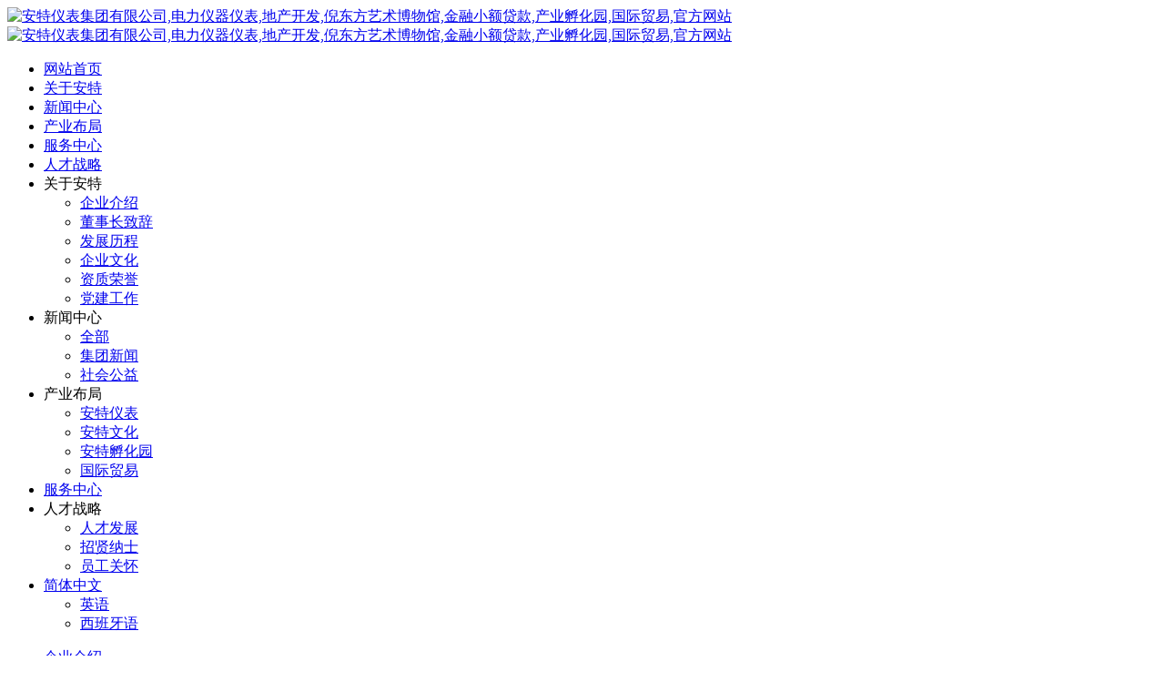

--- FILE ---
content_type: text/html;charset=UTF-8
request_url: http://www.antegroup.cn/news/154-cn.html
body_size: 12034
content:
<!DOCTYPE HTML>
<html class="oxh met-web" >
<head>
<meta charset="utf-8">
<meta name="renderer" content="webkit">
<meta http-equiv="X-UA-Compatible" content="IE=edge,chrome=1">
<meta name="viewport" content="width=device-width,initial-scale=1.0,maximum-scale=1.0,minimum-scale=1.0,user-scalable=0,minimal-ui">
<meta name="format-detection" content="telephone=no">
<title>中华文化符号在东方艺术留下了浓墨重彩的一笔！-安特仪表集团有限公司,电力仪器仪表,地产开发,倪东方艺术博物馆,金融小额贷款,产业孵化园,国际贸易,官方网站</title>
<meta name="description" content="2019年6月21日，当代国学艺术名家马子恺，原国资委领导、现天津泰达投资控股有限公司副总经理申小林，青田县欧南街道办事处主任王雷达等一行人来我馆参观交流，享受艺术的洗礼。马子恺，当代国学艺术名家、中国书法家协会会员、西泠印社社友会会员、中国书法学术研究院常务副院长、北京大学访问学者、国家一级美术师、《中国画院》学术总编。他是齐白石再传弟子中的佼佼者，受益于南北名宿高师，以书印扬名艺林，兼擅诗画及">
<meta name="keywords" content="电力仪器仪表,地产开发,倪东方艺术博物馆,金融小额贷款,产业孵化园,国际贸易">
<meta name="generator" content="MetInfo 7.2.0" data-variable="../|cn|cn|mui583|2|24|154" data-user_name="">
<link href="../favicon.ico?1584502757" rel="shortcut icon" type="image/x-icon">
<link rel="stylesheet" type="text/css" href="../public/web/css/basic.css?1607329516">
<link rel="stylesheet" type="text/css" href="../templates/mui583/cache/shownews_cn.css?1753431710">
<style>
body{
    background-color:#ffffff !important;font-family:Microsoft YaHei !important;}
h1,h2,h3,h4,h5,h6{font-family:Microsoft YaHei !important;}
</style>
<script>(function(){var t=navigator.userAgent;(t.indexOf("rv:11")>=0||t.indexOf("MSIE 10")>=0)&&document.write("<script src=\"../public/plugins/html5shiv.min.js\"><\/script>")})();</script>
</head>
<!--[if lte IE 9]>
<div class="text-xs-center m-b-0 bg-blue-grey-100 alert">
    <button type="button" class="close" aria-label="Close" data-dismiss="alert">
        <span aria-hidden="true">×</span>
    </button>
    你正在使用一个 的浏览器。请以提高您的体验。</div>
<![endif]-->
<body >
        <header class="head_nav_met_76_3_1 navbar" m-id='1' m-type="head_nav">
	    		<h1 hidden>安特仪表集团有限公司,电力仪器仪表,地产开发,倪东方艺术博物馆,金融小额贷款,产业孵化园,国际贸易,官方网站</h1>
		<!--  导航区域  -->
	<div class="container">
		<nav class="head-nav clearfix">
			<a href="../index-cn.html" title="安特仪表集团有限公司,电力仪器仪表,地产开发,倪东方艺术博物馆,金融小额贷款,产业孵化园,国际贸易,官方网站" class="float-left logo-wrap">
				<img src="../upload/202003/1584502260.png" alt="安特仪表集团有限公司,电力仪器仪表,地产开发,倪东方艺术博物馆,金融小额贷款,产业孵化园,国际贸易,官方网站" class="hidden-sm-down">
                <img src="../upload/202003/1584502260.png" alt="安特仪表集团有限公司,电力仪器仪表,地产开发,倪东方艺术博物馆,金融小额贷款,产业孵化园,国际贸易,官方网站" class="hidden-md-up">
			</a>
			<!-- 导航列表 -->
			<div class="nav-container J-nav-list">
				<ul class="nav-list clearfix">
					<li class="nav-item">
						<a href="../index-cn.html" title="安特仪表集团有限公司,电力仪器仪表,地产开发,倪东方艺术博物馆,金融小额贷款,产业孵化园,国际贸易,官方网站" class="nav-link transition">网站首页</a>
					</li>
					<!-- 电脑端导航 -->
					<!-- 1级栏目 -->
											<li class="nav-item  pc-nav-item" data-id="0">
							<a href="../about/about-cn.html" title="关于安特" target='_self' class="nav-link select-btn transition     dropdown-toggle clearfix">
								    <span style=''>关于安特</span>							</a>
						</li>
											<li class="nav-item active pc-nav-item" data-id="1">
							<a href="../news/list-news-cn.html" title="新闻中心" target='_self' class="nav-link select-btn transition     dropdown-toggle clearfix">
								    <span style=''>新闻中心</span>							</a>
						</li>
											<li class="nav-item  pc-nav-item" data-id="2">
							<a href="../industry/industry-cn.html" title="产业布局" target='_self' class="nav-link select-btn transition     dropdown-toggle clearfix">
								    <span style=''>产业布局</span>							</a>
						</li>
											<li class="nav-item  pc-nav-item" data-id="3">
							<a href="../contact/service-cn.html" title="服务中心" target='_self' class="nav-link select-btn transition      clearfix">
								    <span style=''>服务中心</span>							</a>
						</li>
											<li class="nav-item  pc-nav-item" data-id="4">
							<a href="../hr/hr-cn.html" title="人才战略" target='_self' class="nav-link select-btn transition     dropdown-toggle clearfix">
								    <span style=''>人才战略</span>							</a>
						</li>
					
					<!-- 移动端导航 -->
					<!-- 1级栏目 -->
											<li class="nav-item  mb-nav-item">
							    								<div class="nav-link select-btn transition dropdown-toggle clearfix">
									<span>关于安特</span>
									<span class="float-right middle arrow-icon"><i class="fa fa-angle-down transition"></i></span>
								</div>
								<!-- 2级栏目 -->
								<ul class="select-list J-select-list">
									    																			<li>
											<a href="../about/company-cn.html" title='企业介绍' class="select-item transition " target='_self'>
												    <span style=''>企业介绍</span>											</a>
											<!-- 3级栏目 -->
											    										</li>
																			<li>
											<a href="../about/chairman-cn.html" title='董事长致辞' class="select-item transition " target='_self'>
												    <span style=''>董事长致辞</span>											</a>
											<!-- 3级栏目 -->
											    										</li>
																			<li>
											<a href="../about/history-cn.html" title='发展历程' class="select-item transition " target='_self'>
												    <span style=''>发展历程</span>											</a>
											<!-- 3级栏目 -->
											    										</li>
																			<li>
											<a href="../about/culture-cn.html" title='企业文化' class="select-item transition " target='_self'>
												    <span style=''>企业文化</span>											</a>
											<!-- 3级栏目 -->
											    										</li>
																			<li>
											<a href="../honor/" title='资质荣誉' class="select-item transition " target='_self'>
												    <span style=''>资质荣誉</span>											</a>
											<!-- 3级栏目 -->
											    										</li>
																			<li>
											<a href="../party/" title='党建工作' class="select-item transition " target='_self'>
												    <span style=''>党建工作</span>											</a>
											<!-- 3级栏目 -->
											    										</li>
																	</ul>
													</li>
											<li class="nav-item active mb-nav-item">
							    								<div class="nav-link select-btn transition dropdown-toggle clearfix">
									<span>新闻中心</span>
									<span class="float-right middle arrow-icon"><i class="fa fa-angle-down transition"></i></span>
								</div>
								<!-- 2级栏目 -->
								<ul class="select-list J-select-list">
									    										<li>
											<a href="../news/list-news-cn.html" title='新闻中心' class="select-item transition     " target='_self'>
												<span>全部</a></span>
											</a>
										</li>
																												<li>
											<a href="../news/list-groupnews-cn.html" title='集团新闻' class="select-item transition active" target='_self'>
												    <span style=''>集团新闻</span>											</a>
											<!-- 3级栏目 -->
											    										</li>
																			<li>
											<a href="../news/list-public-cn.html" title='社会公益' class="select-item transition " target='_self'>
												    <span style=''>社会公益</span>											</a>
											<!-- 3级栏目 -->
											    										</li>
																	</ul>
													</li>
											<li class="nav-item  mb-nav-item">
							    								<div class="nav-link select-btn transition dropdown-toggle clearfix">
									<span>产业布局</span>
									<span class="float-right middle arrow-icon"><i class="fa fa-angle-down transition"></i></span>
								</div>
								<!-- 2级栏目 -->
								<ul class="select-list J-select-list">
									    																			<li>
											<a href="../industry/meter-cn.html" title='安特仪表' class="select-item transition " target='_self'>
												    <span style=''>安特仪表</span>											</a>
											<!-- 3级栏目 -->
											    										</li>
																			<li>
											<a href="../industry/literacy-cn.html" title='安特文化' class="select-item transition " target='_self'>
												    <span style=''>安特文化</span>											</a>
											<!-- 3级栏目 -->
											    										</li>
																			<li>
											<a href="../industry/hatchery-cn.html" title='安特孵化园' class="select-item transition " target='_self'>
												    <span style=''>安特孵化园</span>											</a>
											<!-- 3级栏目 -->
											    										</li>
																			<li>
											<a href="../industry/trading-cn.html" title='国际贸易' class="select-item transition " target='_self'>
												    <span style=''>国际贸易</span>											</a>
											<!-- 3级栏目 -->
											    										</li>
																	</ul>
													</li>
											<li class="nav-item  mb-nav-item">
							    								<a href="../contact/service-cn.html" title="服务中心" target='_self' class="nav-link select-btn transition clearfix">
									    <span style=''>服务中心</span>								</a>
													</li>
											<li class="nav-item  mb-nav-item">
							    								<div class="nav-link select-btn transition dropdown-toggle clearfix">
									<span>人才战略</span>
									<span class="float-right middle arrow-icon"><i class="fa fa-angle-down transition"></i></span>
								</div>
								<!-- 2级栏目 -->
								<ul class="select-list J-select-list">
									    																			<li>
											<a href="../hr/team-cn.html" title='人才发展' class="select-item transition " target='_self'>
												    <span style=''>人才发展</span>											</a>
											<!-- 3级栏目 -->
											    										</li>
																			<li>
											<a href="https://www.lshr.com/company/c_show-id_1214.html" title='招贤纳士' class="select-item transition " target='_blank'>
												    <span style=''>招贤纳士</span>											</a>
											<!-- 3级栏目 -->
											    										</li>
																			<li>
											<a href="../staff/" title='员工关怀' class="select-item transition " target='_self'>
												    <span style=''>员工关怀</span>											</a>
											<!-- 3级栏目 -->
											    										</li>
																	</ul>
													</li>
										    										    						<!-- 切换语言 -->
						<li class="nav-item" m-id='member' m-type='member'>
															    									    										<a href="javascript:;" class="nav-link user-msg dropdown-toggle select-btn">
																			    										<span>简体中文</span>
										    											<span class="float-right middle arrow-icon">
												<i class="fa fa-angle-down transition"></i>
											</span>
																			</a>
																							    															    														    								<ul class="lang-select select-list">
																			    																			    											<li>
												<a href="../index-en.html" title='英语' class="select-item transition"     target="_blank">
													    													<span>英语</span>
												</a>
											</li>
																													    											<li>
												<a href="../index-es.html" title='西班牙语' class="select-item transition"     target="_blank">
													    													<span>西班牙语</span>
												</a>
											</li>
																											</ul>
													</li>
										    				</ul>
				<!-- 二级栏目 -->
				    					<div class="category-two">
													    								<ul class="category-two-ul clearfix" data-id="0">
																			<li class="category-two-li float-left">
											<a href="../about/company-cn.html" title='企业介绍' class="" target='_self'>
												    <span style=''>企业介绍</span>											</a>
											    										</li>
																			<li class="category-two-li float-left">
											<a href="../about/chairman-cn.html" title='董事长致辞' class="" target='_self'>
												    <span style=''>董事长致辞</span>											</a>
											    										</li>
																			<li class="category-two-li float-left">
											<a href="../about/history-cn.html" title='发展历程' class="" target='_self'>
												    <span style=''>发展历程</span>											</a>
											    										</li>
																			<li class="category-two-li float-left">
											<a href="../about/culture-cn.html" title='企业文化' class="" target='_self'>
												    <span style=''>企业文化</span>											</a>
											    										</li>
																			<li class="category-two-li float-left">
											<a href="../honor/" title='资质荣誉' class="" target='_self'>
												    <span style=''>资质荣誉</span>											</a>
											    										</li>
																			<li class="category-two-li float-left">
											<a href="../party/" title='党建工作' class="" target='_self'>
												    <span style=''>党建工作</span>											</a>
											    										</li>
																	</ul>
																				    								<ul class="category-two-ul clearfix" data-id="1">
																			<li class="category-two-li float-left">
											<a href="../news/list-groupnews-cn.html" title='集团新闻' class="active" target='_self'>
												    <span style=''>集团新闻</span>											</a>
											    										</li>
																			<li class="category-two-li float-left">
											<a href="../news/list-public-cn.html" title='社会公益' class="" target='_self'>
												    <span style=''>社会公益</span>											</a>
											    										</li>
																	</ul>
																				    								<ul class="category-two-ul clearfix" data-id="2">
																			<li class="category-two-li float-left">
											<a href="../industry/meter-cn.html" title='安特仪表' class="" target='_self'>
												    <span style=''>安特仪表</span>											</a>
											    										</li>
																			<li class="category-two-li float-left">
											<a href="../industry/literacy-cn.html" title='安特文化' class="" target='_self'>
												    <span style=''>安特文化</span>											</a>
											    										</li>
																			<li class="category-two-li float-left">
											<a href="../industry/hatchery-cn.html" title='安特孵化园' class="" target='_self'>
												    <span style=''>安特孵化园</span>											</a>
											    										</li>
																			<li class="category-two-li float-left">
											<a href="../industry/trading-cn.html" title='国际贸易' class="" target='_self'>
												    <span style=''>国际贸易</span>											</a>
											    										</li>
																	</ul>
																				    													    								<ul class="category-two-ul clearfix" data-id="4">
																			<li class="category-two-li float-left">
											<a href="../hr/team-cn.html" title='人才发展' class="" target='_self'>
												    <span style=''>人才发展</span>											</a>
											    										</li>
																			<li class="category-two-li float-left">
											<a href="https://www.lshr.com/company/c_show-id_1214.html" title='招贤纳士' class="" target='_blank'>
												    <span style=''>招贤纳士</span>											</a>
											    										</li>
																			<li class="category-two-li float-left">
											<a href="../staff/" title='员工关怀' class="" target='_self'>
												    <span style=''>员工关怀</span>											</a>
											    										</li>
																	</ul>
																		</div>
							</div>
			<!--  移动端菜单按钮  -->
			<div class="float-right menu-btn J-menu-btn"><span class="middle transition"></span></div>
		</nav>
	</div>
</header>
<input type="hidden" class="is-scroll" value="1" />
<input type="hidden" class="is-page" value="24" />
    
            		    		<div class="banner_met_76_2_49 met-banner swiper-slide" m-id='49' m-type='banner' data-isType="false">
			<div class="page-container">
				<div class="swiper-container J-banner-wrap">
					<div class="swiper-wrapper">
													<div class="swiper-slide">
								<div class="slide-link">
									    										<img class="w-full mobile_img" src="../upload/202012/1607416576.jpg" srcset='../upload/202012/1607416576.jpg 767w,../upload/202012/1607416576.jpg' sizes="(max-width: 767px) 767px" alt="" pch="0" adh="0" iph="0">
					                    <img class="w-full pc_img" src="../upload/202012/1607416371.jpg" srcset='../upload/202012/1607416371.jpg 767w,../upload/202012/1607416371.jpg' sizes="(max-width: 767px) 767px" alt="" pch="0" adh="0" iph="0">
				                    					                    					                    							            								        									        <div class="banner-title middle" met-imgmask>
									            <div class='container'>
							                        <h4 class="animation-slide-top font-weight-500" 
							                        	style="color:">
							                        								                        </h4>
							                        <p class="animation-slide-bottom" style='color:'>
							                        	新闻中心							                        </p>
									            </div>
									        </div>
									    																	</div>
							</div>
											</div>
					<div class="swiper-pagination J-bn-pagination"></div>
				</div>
				<!-- 内页二级导航 -->
				    					<div class="container nav-contaienr clearfix">
						<div style="width: auto;">
							<div class="swiper-container J-nav-container">
								<ul class="swiper-wrapper nav-list">
																			<li class="swiper-slide nav-item active">
											<a class="transition nav-btn" href="../news/list-groupnews-cn.html" title="集团新闻" target='_self'>
												集团新闻											</a>
										</li>
																			<li class="swiper-slide nav-item ">
											<a class="transition nav-btn" href="../news/list-public-cn.html" title="社会公益" target='_self'>
												社会公益											</a>
										</li>
																	</ul>
							</div>
						</div>
					</div>
							</div>
		</div>
	

            	<div class="location_met_36_1_33 met-crumbs" m-id='33'>
		<div class="container">
			<div class="main-body">
				<ul class="bread-list m-b-0 subcolumn-crumbs">
					<li class="first">
						<div class="head">
							    								<p class="title">您的位置：</p>
													</div>
					</li>
					<li class='item'>
						<a href="../index-cn.html" title="网站首页">网站首页</a>
					</li>
											    							<li class='item'>
								&gt;
								<a href="../news/list-news-cn.html" title="新闻中心" class=''>新闻中心</a>
							</li>
																	    							<li class='item'>
								&gt;
								<a href="../news/list-groupnews-cn.html" title="集团新闻" class=''>集团新闻</a>
							</li>
																	    									</ul>
			</div>
		</div>
	</div>

        

<main class="news_list_detail_met_16_1_31 met-shownews animsition     left">

	<div class="container">

		<div class="row sm0">

		    
                
            <div class="col-md-9 met-shownews-body" m-id='31'>

                <div class="row">

            
        
					<section class="details-title border-bottom1">

						<h1 class='m-0'>中华文化符号在东方艺术留下了浓墨重彩的一笔！</h1>

						<div class="info font-weight-300">

							<span>2019-06-22 13:34:59</span>

                                
							 <span>antegroup</span>

                            
                                
    							<span>

    								<i class="icon wb-eye m-r-5" aria-hidden="true"></i>

    								62
    							</span>

                             <div class="bdsharebuttonbox"><a href="#" class="bds_more" data-cmd="more"></a><a href="#" class="bds_weixin" data-cmd="weixin" title="分享到微信"></a><a href="#" class="bds_sqq" data-cmd="sqq" title="分享到QQ好友"></a><a href="#" class="bds_tsina" data-cmd="tsina" title="分享到新浪微博"></a><a href="#" class="bds_qzone" data-cmd="qzone" title="分享到QQ空间"></a><a href="#" class="bds_copy" data-cmd="copy" title="分享到复制网址"></a></div>
<script>window._bd_share_config={"common":{"bdSnsKey":{},"bdText":"","bdMini":"2","bdMiniList":false,"bdPic":"","bdStyle":"1","bdSize":"16"},"share":{}};with(document)0[(getElementsByTagName('head')[0]||body).appendChild(createElement('script')).src='http://bdimg.share.baidu.com/static/api/js/share.js?v=89860593.js?cdnversion='+~(-new Date()/36e5)];</script>

						</div>

					</section>

					<section class="met-editor clearfix">

						<p style="text-indent: 2em;">2019年6月21日，当代国学艺术名家马子恺，原国资委领导、现天津泰达投资控股有限公司副总经理申小林，青田县欧南街道办事处主任王雷达等一行人来我馆参观交流，享受艺术的洗礼。</p><hr/><p style="text-align: center;"><img src="../upload/202007/1595309720769974.jpg"  data-width="1000" data-height="967" / alt="安特仪表集团有限公司" title="安特仪表集团有限公司"></p><p style="text-indent: 2em;">马子恺，当代国学艺术名家、中国书法家协会会员、西泠印社社友会会员、中国书法学术研究院常务副院长、北京大学访问学者、国家一级美术师、《中国画院》学术总编。他是齐白石再传弟子中的佼佼者，受益于南北名宿高师，以书印扬名艺林，兼擅诗画及鉴赏之美誉，在世界各地多次举办“中华文化符号—古篆艺术”的展览活动，取得了丰厚成果，为中外文化交流作出了积极贡献。数次被公众媒体评列为&quot;最具升值潜力、最具收藏价值书画家&quot; 之一、&quot;最受读者喜爱的书画家&quot;之一。</p><hr/><p style="text-indent: 2em;"></p><p style="text-align: center; text-indent: 0em;"><img src="../upload/202007/1595309772625017.jpg"  data-width="1000" data-height="666"  style="display: inline-block;"/ alt="安特仪表集团有限公司" title="安特仪表集团有限公司"></p><p style="text-align: left; text-indent: 2em;">马子恺老师对本馆藏品称赞不已，他与倪东方大师历来交好，倪大师惜石如金的精神、点石成金的技艺、学无止境的坚持让他深为感动，他认为这才是艺人应有的执着，并留下墨宝《石德永年》以表情谊。</p><p style="text-align: center;"><img src="../upload/202007/1595309778296884.jpg"  data-width="1000" data-height="667" / alt="安特仪表集团有限公司" title="安特仪表集团有限公司"></p><p style="text-indent: 2em;">马子恺老师对青田石文化也很有见解，对青田石之为什么被称为印石极品，他这么说：“青田石和寿山石都很美，但从篆刻角度去说，最好的绝对是青田石，这是上百年来被篆刻界所证实的。首先，青田石软硬适度、刀感效果特好、奏刀音感令人舒畅，刻青田石仿佛是一种享受；其次，青田石篆刻金石味特别浓厚，石随人意、潇洒飘逸，这是其它任何石材都无法拟比的；为什么我国很多篆刻大家像吴昌硕、齐白石、西泠八家都十分喜欢用青田石搞创作，道理就在这里。”</p><p style="text-align: center;"><img src="../upload/202007/1595309791292170.jpg"  data-width="1000" data-height="728" / alt="安特仪表集团有限公司" title="安特仪表集团有限公司"></p><p style="text-align: center;"><img src="../upload/202007/1595309795270383.jpg"  data-width="1000" data-height="614" / alt="安特仪表集团有限公司" title="安特仪表集团有限公司"></p><p style="text-align: center;"><img src="../upload/202007/1595309797740421.jpg"  data-width="1000" data-height="667" / alt="安特仪表集团有限公司" title="安特仪表集团有限公司"></p><p style="text-align: center;"><img src="../upload/202007/1595309799303402.jpg"  data-width="1000" data-height="644" / alt="安特仪表集团有限公司" title="安特仪表集团有限公司"></p>
					</section>

                            
                        
					        <div class='met-page p-y-30 border-top1'>
    <div class="container p-t-30 ">
    <ul class="pagination block blocks-2 text-xs-center text-sm-left">
        <li class='page-item m-b-0 '>
            <a href='../news/153-cn.html' title="『方寸之间 · 情系两岸』 畅谈东方情怀！" class='page-link text-truncate'>
                上一篇                <span aria-hidden="true" class='hidden-xs-down'>: 『方寸之间 · 情系两岸』 畅谈东方情怀！</span>
            </a>
        </li>
        <li class='page-item m-b-0 '>
            <a href='../news/155-cn.html' title="“一带一路”先行 省领导赴青田考察" class='page-link pull-xs-right text-truncate'>
                下一篇                <span aria-hidden="true" class='hidden-xs-down'>: “一带一路”先行 省领导赴青田考察</span>
            </a>
        </li>
    </ul>
</div>
</div>

				</div>

        </div>

    
        

            	<div class="col-md-3">
		<div class="row m0">
			<aside class="sidebar_met_76_1_32 met-sidebar panel panel-body m-b-0" boxmh-h m-id='32' m-type='nocontent'>
				<!-- 侧栏标题 -->
				    					<div class="sidebar-title">
													<span>新闻中心</span>
											</div>
								<!-- 侧栏列表 -->
				<ul class="sidebar-list">
											<li class="sidebar-item active">
							<!-- 判断是否有子栏目 -->
							    	
								<a class="item-link" href="../news/list-groupnews-cn.html" title="集团新闻" target='_self'>
									<p class="sidebar-content">集团新闻</p>
								</a>
														<!-- 子栏目 -->
							<ul class="sidebar-list-sub">
								<!-- 判断是否有子栏目 -->
								    							</ul>
						</li>
											<li class="sidebar-item ">
							<!-- 判断是否有子栏目 -->
							    	
								<a class="item-link" href="../news/list-public-cn.html" title="社会公益" target='_self'>
									<p class="sidebar-content">社会公益</p>
								</a>
														<!-- 子栏目 -->
							<ul class="sidebar-list-sub">
								<!-- 判断是否有子栏目 -->
								    							</ul>
						</li>
									</ul>
				    					<!-- 相关推荐 -->
					    						<div class="sidebar-title">
							<span>相关推荐</span>
						</div>
										<ul class="sidebar-list">
																			<li class="content-item">
								<a href="../news/683-cn.html" title="安特仪表集团有限公司祝大家2025新年快乐！" target=_self>安特仪表集团有限公司祝大家2025新年快乐！</a>
							</li>
													<li class="content-item">
								<a href="../news/707-cn.html" title="丽水队主场力克长兴队晋级八强 吴舜泽为丽水队授予晋级旗帜" target=_self>丽水队主场力克长兴队晋级八强 吴舜泽为丽水队授予晋级旗帜</a>
							</li>
													<li class="content-item">
								<a href="../news/701-cn.html" title="丽水市政府副秘书长王永国一行调研安特集团" target=_self>丽水市政府副秘书长王永国一行调研安特集团</a>
							</li>
													<li class="content-item">
								<a href="../news/705-cn.html" title="1南宁铁路法院考察团走访安特·倪东方艺术博物馆，感受非遗传承魅力——赏石韵匠心，启文化交流新篇" target=_self>1南宁铁路法院考察团走访安特·倪东方艺术博物馆，感受非遗传承魅力——赏石韵匠心，启文化交流新篇</a>
							</li>
											</ul>
				
			</aside>
		</div>
	</div>
		</div>
    </div>
</main>

        <div class="foot_nav_met_76_2_3 swiper-slide     " m-id='3' m-type="foot_nav">
	<div class="container top-con">
		<div class="close-btn2 J-show-nav"><i class="fa fa-angle-double-left"></i><span>导航</span></div>
		<ul class="foot-nav-list clearfix">
							<li class="nav-item nav-hide">
					<a class="title transition" href="../about/about-cn.html" title="关于安特"  target='_self'>    <span style=''>关于安特</span></a>
					<dl>
													    		                    <dd><a href="../about/company-cn.html" title="企业介绍" target='_self'  class="transition">    <span style=''>企业介绍</span></a></dd>
		                    		                							    		                    <dd><a href="../about/chairman-cn.html" title="董事长致辞" target='_self'  class="transition">    <span style=''>董事长致辞</span></a></dd>
		                    		                							    		                    <dd><a href="../about/history-cn.html" title="发展历程" target='_self'  class="transition">    <span style=''>发展历程</span></a></dd>
		                    		                							    		                    <dd><a href="../about/culture-cn.html" title="企业文化" target='_self'  class="transition">    <span style=''>企业文化</span></a></dd>
		                    		                							    		                    <dd><a href="../honor/" title="资质荣誉" target='_self'  class="transition">    <span style=''>资质荣誉</span></a></dd>
		                    		                							    		                    <dd><a href="../party/" title="党建工作" target='_self'  class="transition">    <span style=''>党建工作</span></a></dd>
		                    		                	                </dl>
				</li>
							<li class="nav-item nav-hide">
					<a class="title transition" href="../news/list-news-cn.html" title="新闻中心"  target='_self'>    <span style=''>新闻中心</span></a>
					<dl>
													    		                    <dd><a href="../news/list-groupnews-cn.html" title="集团新闻" target='_self'  class="transition">    <span style=''>集团新闻</span></a></dd>
		                    		                							    		                    <dd><a href="../news/list-public-cn.html" title="社会公益" target='_self'  class="transition">    <span style=''>社会公益</span></a></dd>
		                    		                	                </dl>
				</li>
							<li class="nav-item nav-hide">
					<a class="title transition" href="../industry/industry-cn.html" title="产业布局"  target='_self'>    <span style=''>产业布局</span></a>
					<dl>
													    		                    <dd><a href="../industry/meter-cn.html" title="安特仪表" target='_self'  class="transition">    <span style=''>安特仪表</span></a></dd>
		                    		                							    		                    <dd><a href="../industry/literacy-cn.html" title="安特文化" target='_self'  class="transition">    <span style=''>安特文化</span></a></dd>
		                    		                							    		                    <dd><a href="../industry/hatchery-cn.html" title="安特孵化园" target='_self'  class="transition">    <span style=''>安特孵化园</span></a></dd>
		                    		                							    		                    <dd><a href="../industry/trading-cn.html" title="国际贸易" target='_self'  class="transition">    <span style=''>国际贸易</span></a></dd>
		                    		                	                </dl>
				</li>
							<li class="nav-item nav-hide">
					<a class="title transition" href="../contact/service-cn.html" title="服务中心"  target='_self'>    <span style=''>服务中心</span></a>
					<dl>
							                </dl>
				</li>
							<li class="nav-item nav-hide">
					<a class="title transition" href="../hr/hr-cn.html" title="人才战略"  target='_self'>    <span style=''>人才战略</span></a>
					<dl>
													    		                    <dd><a href="../hr/team-cn.html" title="人才发展" target='_self'  class="transition">    <span style=''>人才发展</span></a></dd>
		                    		                							    		                    <dd><a href="https://www.lshr.com/company/c_show-id_1214.html" title="招贤纳士" target='_blank'  class="transition">    <span style=''>招贤纳士</span></a></dd>
		                    		                							    		                    <dd><a href="../staff/" title="员工关怀" target='_self'  class="transition">    <span style=''>员工关怀</span></a></dd>
		                    		                	                </dl>
				</li>
						    			    				<!-- 联系我们 -->
				<li class="nav-item contact-wrap">
					<p class="title transition">安特仪表集团有限公司</p>
					<div class="time-wrap">
						<p class="tel-msg">0578-6751777</p>
						<p class="time-text">地址：浙江省青田县温溪镇沙埠安特工业园区</p>
						<div class="share">
							    								<a class="icon fa fa-weixin"></a> 
								<div class="wechat-code full-img">
									<img src="../upload/thumb_src/87_87/1588230201.jpg"/>
								</div>
														    							    							    						</div>
					</div>
				</li>
					</ul>
	</div>
	    		<footer class="foot-msg">
			<div class="container">

				<div class="foot-left">
					<p> Copyright © 2020  <a href="http://www.antegroup.cn" target="_blank">安特仪表集团有限公司</a>&nbsp;&nbsp;&nbsp;&nbsp;&nbsp; <a href="http://beian.miit.gov.cn/" target="_blank">浙ICP备20007815号-1</a>&nbsp;&nbsp;&nbsp;&nbsp;&nbsp; <a href="http://www.beian.gov.cn/portal/registerSystemInfo?recordcode=33112102000113" target="_blank"><img src="../upload/202003/1584502514364917.png">&nbsp;浙公网安备&nbsp;33112102000113</a>   </p> <br/>
	                    				</div>
				<div class="foot-right">
					<div>企业信息化服务商：<a href="http://www.jcsw.cn/" target="_blank" title="VIP服务热线：400-6677-667">@聚诚商务</a>&nbsp;&nbsp;&nbsp;&nbsp;&nbsp;    <script type="text/javascript">document.write(unescape("%3Cspan id='cnzz_stat_icon_1278694171'%3E%3C/span%3E%3Cscript src='https://s4.cnzz.com/z_stat.php%3Fid%3D1278694171%26show%3Dpic1' type='text/javascript'%3E%3C/script%3E"));</script></div>
					<div class="powered_by_metinfo"></div>
				</div>
				    			</div>

		</footer>
		 
</div>
<div class="nav-fixed">
	<div class="close-btn middle"><i class="fa fa-angle-double-right"></i></div>
	<div class="list-group list-one">
			    	<a href="../about/about-cn.html" title="关于安特" target='_self'  class="list-group-item one-list">    <span style=''>关于安特</span></a>
	    	    				<div class="list-group list-two">
											    							<a href="../about/company-cn.html" title="企业介绍" target='_self'  class="list-group-item">    <span style=''>企业介绍</span></a>
									    							    							<a href="../about/chairman-cn.html" title="董事长致辞" target='_self'  class="list-group-item">    <span style=''>董事长致辞</span></a>
									    							    							<a href="../about/history-cn.html" title="发展历程" target='_self'  class="list-group-item">    <span style=''>发展历程</span></a>
									    							    							<a href="../about/culture-cn.html" title="企业文化" target='_self'  class="list-group-item">    <span style=''>企业文化</span></a>
									    							    							<a href="../honor/" title="资质荣誉" target='_self'  class="list-group-item">    <span style=''>资质荣誉</span></a>
									    							    							<a href="../party/" title="党建工作" target='_self'  class="list-group-item">    <span style=''>党建工作</span></a>
									    					</div>
						    	<a href="../news/list-news-cn.html" title="新闻中心" target='_self'  class="list-group-item one-list">    <span style=''>新闻中心</span></a>
	    	    				<div class="list-group list-two">
											    							<a href="../news/list-groupnews-cn.html" title="集团新闻" target='_self'  class="list-group-item">    <span style=''>集团新闻</span></a>
									    							    							<a href="../news/list-public-cn.html" title="社会公益" target='_self'  class="list-group-item">    <span style=''>社会公益</span></a>
									    					</div>
						    	<a href="../industry/industry-cn.html" title="产业布局" target='_self'  class="list-group-item one-list">    <span style=''>产业布局</span></a>
	    	    				<div class="list-group list-two">
											    							<a href="../industry/meter-cn.html" title="安特仪表" target='_self'  class="list-group-item">    <span style=''>安特仪表</span></a>
									    							    							<a href="../industry/literacy-cn.html" title="安特文化" target='_self'  class="list-group-item">    <span style=''>安特文化</span></a>
									    							    							<a href="../industry/hatchery-cn.html" title="安特孵化园" target='_self'  class="list-group-item">    <span style=''>安特孵化园</span></a>
									    							    							<a href="../industry/trading-cn.html" title="国际贸易" target='_self'  class="list-group-item">    <span style=''>国际贸易</span></a>
									    					</div>
						    	<a href="../contact/service-cn.html" title="服务中心" target='_self'  class="list-group-item one-list">    <span style=''>服务中心</span></a>
	    	    			    	<a href="../hr/hr-cn.html" title="人才战略" target='_self'  class="list-group-item one-list">    <span style=''>人才战略</span></a>
	    	    				<div class="list-group list-two">
											    							<a href="../hr/team-cn.html" title="人才发展" target='_self'  class="list-group-item">    <span style=''>人才发展</span></a>
									    							    							<a href="https://www.lshr.com/company/c_show-id_1214.html" title="招贤纳士" target='_blank'  class="list-group-item">    <span style=''>招贤纳士</span></a>
									    							    							<a href="../staff/" title="员工关怀" target='_self'  class="list-group-item">    <span style=''>员工关怀</span></a>
									    					</div>
						</div>
</div>
    
        <button type="button" class="btn btn-icon btn-primary btn-squared back_top_met_16_1_4 met-scroll-top     " hidden m-id='4' m-type='nocontent'>
	<i class="icon wb-chevron-up" aria-hidden="true"></i>
</button>

<input type="hidden" name="met_lazyloadbg" value="">
<script src="../cache/lang_json_cn.js?1753431573"></script>
<script src="../public/web/js/basic.js?1607327197" data-js_url="../templates/mui583/cache/shownews_cn.js?1753431711" id="met-page-js"></script>
</body>
</html>